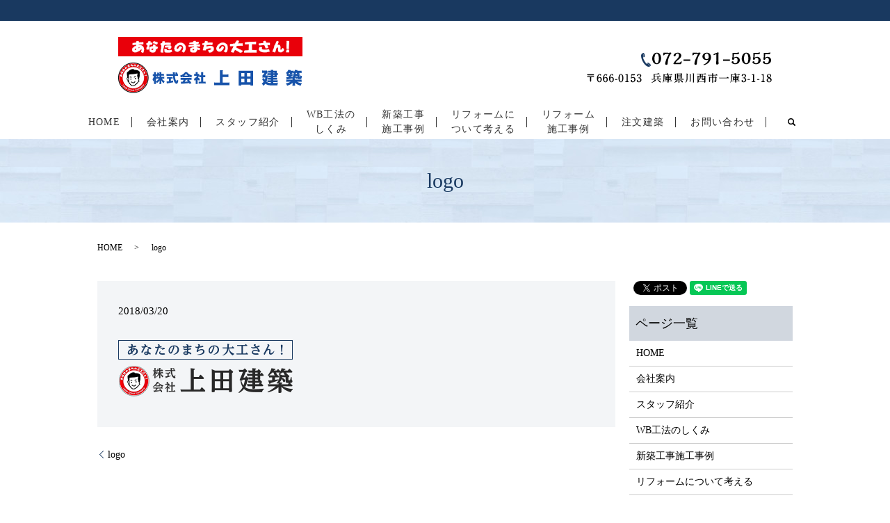

--- FILE ---
content_type: text/html; charset=UTF-8
request_url: https://www.ueda-k.com/logo
body_size: 3679
content:
  <!DOCTYPE HTML>
<html lang="ja" prefix="og: http://ogp.me/ns#">
<head>
  <meta charset="utf-8">
  <meta http-equiv="X-UA-Compatible" content="IE=edge,chrome=1">
  <meta name="viewport" content="width=device-width, initial-scale=1">
  <title>&raquo; logo</title>
  <meta name='robots' content='max-image-preview:large' />
<link rel='dns-prefetch' href='//s.w.org' />
<link rel='stylesheet' id='wp-block-library-css'  href='https://www.ueda-k.com/wp-includes/css/dist/block-library/style.min.css?ver=5.7.14' type='text/css' media='all' />
<link rel='stylesheet' id='contact-form-7-css'  href='https://www.ueda-k.com/wp-content/plugins/contact-form-7/includes/css/styles.css?ver=5.0.1' type='text/css' media='all' />
<script type='text/javascript' src='https://www.ueda-k.com/wp-content/themes/ueda-k.com/assets/js/vendor/jquery.min.js?ver=5.7.14' id='jquery-js'></script>
<link rel='shortlink' href='https://www.ueda-k.com/?p=94' />
  <link href="https://fonts.googleapis.com/earlyaccess/notosansjapanese.css" rel="stylesheet" />
  <link href="https://www.ueda-k.com/wp-content/themes/ueda-k.com/assets/css/main.css?1769265672" rel="stylesheet">
  <script src="https://www.ueda-k.com/wp-content/themes/ueda-k.com/assets/js/vendor/respond.min.js"></script>
  <script type="application/ld+json">
  {
    "@context": "http://schema.org",
    "@type": "BreadcrumbList",
    "itemListElement":
    [
      {
        "@type": "ListItem",
        "position": 1,
        "item":
        {
          "@id": "https://www.ueda-k.com/",
          "name": "株式会社上田建築"
        }
      },
      {
        "@type": "ListItem",
        "position": 2,
        "item":
        {
          "@id": "https://www.ueda-k.com/logo/",
          "name": "logo"
        }
      }
    ]
  }
  </script>


  <script type="application/ld+json">
  {
    "@context": "http://schema.org/",
    "@type": "HomeAndConstructionBusiness",
    "name": "株式会社上田建築",
    "address": "兵庫県川西市一庫3-1-18",
    "telephone": "072-791-5055",
    "faxNumber": "072-791-5056",
    "url": "https://www.ueda-k.com",
    "email": "https://www.ueda-k.com",
    "image": "https://www.ueda-k.com/wp-content/uploads/logo_ogp.jpg",
    "logo": "https://www.ueda-k.com/wp-content/uploads/logo_org.png"
  }
  </script>
</head>
<body class="scrollTop">

  <div id="fb-root"></div>
  <script>(function(d, s, id) {
    var js, fjs = d.getElementsByTagName(s)[0];
    if (d.getElementById(id)) return;
    js = d.createElement(s); js.id = id;
    js.src = "//connect.facebook.net/ja_JP/sdk.js#xfbml=1&version=v2.9";
    fjs.parentNode.insertBefore(js, fjs);
  }(document, 'script', 'facebook-jssdk'));</script>

  <header>
    <div class="primary_header">
      <div class="container">
        <div class="row">
                    <div class="title">
                          <a href="https://www.ueda-k.com/">
                <object type="image/svg+xml" data="/wp-content/uploads/logo.svg" alt="株式会社上田建築"></object>
              </a>
			  <div class="hdr_info_wrap">
			  <div class="hdr_info"><img src="/wp-content/uploads/hdr_tel.png" alt="TEL:072-791-5055　〒666-0153  兵庫県川西市一庫3-1-18"></div>
          </div>
                      </div>
		</div>
      </div>
		  <div class="subHeader">
          <nav class="global_nav"><ul><li><a href="https://www.ueda-k.com/">HOME</a></li>
<li><a href="https://www.ueda-k.com/company">会社案内</a></li>
<li><a href="https://www.ueda-k.com/staff">スタッフ紹介</a></li>
<li><a href="https://www.ueda-k.com/method">WB工法の<br class="pc-only">しくみ</a></li>
<li><a href="https://www.ueda-k.com/example1">新築工事<br class="pc-only">施工事例</a></li>
<li><a href="https://www.ueda-k.com/renovation">リフォームに<br class="pc-only">ついて考える</a></li>
<li><a href="https://www.ueda-k.com/example2">リフォーム<br class="pc-only">施工事例</a></li>
<li><a href="https://www.ueda-k.com/order">注文建築</a></li>
<li><a href="https://www.ueda-k.com/contact">お問い合わせ</a></li>

                <li class="gnav_search">
                  <a href="#">search</a>
  <div class="epress_search">
    <form method="get" action="https://www.ueda-k.com/">
      <input type="text" placeholder="" class="text" name="s" autocomplete="off" value="">
      <input type="submit" value="Search" class="submit">
    </form>
  </div>
  </li>
              </ul>
              <div class="menu_icon">
                <a href="#menu"><span>メニュー開閉</span></a>
              </div></nav>      </div>
    </div>
  </header>

  <main>
              <h1 class="wow" style="">
      logo            </h1>

    
    <div class="bread_wrap">
      <div class="container gutters">
        <div class="row bread">
              <ul class="col span_12">
              <li><a href="https://www.ueda-k.com">HOME</a></li>
                      <li>logo</li>
                  </ul>
          </div>
      </div>
    </div>
    <section>
      <div class="container gutters">
        <div class="row">
                    <div class="col span_9 column_main">
                  <article class="row article_detail">
      <div class="article_date">
        <p>2018/03/20</p>
      </div>
      <div class="row">
        <div class="col span_12">
          <p class="attachment"><a href='/wp-content/uploads/logo.png'><img width="251" height="81" src="/wp-content/uploads/logo.png" class="attachment-medium size-medium" alt="" loading="lazy" /></a></p>
        </div>
      </div>

          </article>

    <div class='epress_pager'>
      <div class="epress_pager_prev">
        <a href="https://www.ueda-k.com/logo" rel="prev">logo</a>      </div>
      <div class="epress_pager_next">
              </div>
    </div>
                </div>
          <div class="col span_3 column_sub">
            <div>
<style>
.share_button {
  letter-spacing: -.40em;
  padding-top: 30px;
  margin-bottom: 7%;
}
.share_button > * {
  letter-spacing: normal;
}
.column_sub .share_button {
  margin-top: 0;
  padding-top: 0;
}
</style>
  <div class="container share_button">
    <!-- Facebook -->
    <style media="screen">
      .share_button > * {vertical-align: bottom; margin:0 2px;}
    </style>
    <div class="fb-share-button" data-href="https://www.ueda-k.com/logo" data-layout="button" data-size="small" data-mobile-iframe="false"><a class="fb-xfbml-parse-ignore" target="_blank" href="https://www.facebook.com/sharer/sharer.php?u=http%3A%2F%2Fweb01.iflag.jp%2Fshinki%2F1704%2Fshin-limited%2Fhtml%2Findex.html&amp;src=sdkpreparse">シェア</a></div>
    <!-- Twitter -->
    <a href="https://twitter.com/share" class="twitter-share-button">Tweet</a>
    <!-- LINE -->
    <div class="line-it-button" data-lang="ja" data-type="share-a" data-url="https://www.ueda-k.com/logo" style="display: none;"></div>
  </div>
</div>
<div class="sidebar">
  <div class="widget_wrap"><p class="widget_header">ページ一覧</p>
			<ul>
				<li class="page_item page-item-11"><a href="https://www.ueda-k.com/">HOME</a></li>
<li class="page_item page-item-110"><a href="https://www.ueda-k.com/company">会社案内</a></li>
<li class="page_item page-item-122"><a href="https://www.ueda-k.com/staff">スタッフ紹介</a></li>
<li class="page_item page-item-116"><a href="https://www.ueda-k.com/method">WB工法のしくみ</a></li>
<li class="page_item page-item-112"><a href="https://www.ueda-k.com/example1">新築工事施工事例</a></li>
<li class="page_item page-item-120"><a href="https://www.ueda-k.com/renovation">リフォームについて考える</a></li>
<li class="page_item page-item-114"><a href="https://www.ueda-k.com/example2">リフォーム施工事例</a></li>
<li class="page_item page-item-118"><a href="https://www.ueda-k.com/order">注文建築</a></li>
<li class="page_item page-item-8"><a href="https://www.ueda-k.com/contact">お問い合わせ</a></li>
<li class="page_item page-item-6"><a href="https://www.ueda-k.com/policy">プライバシーポリシー</a></li>
<li class="page_item page-item-10"><a href="https://www.ueda-k.com/sitemap">サイトマップ</a></li>
			</ul>

			</div><div class="widget_wrap"><p class="widget_header">カテゴリー</p>
			<ul>
					<li class="cat-item cat-item-2"><a href="https://www.ueda-k.com/category/news">お知らせ</a>
</li>
			</ul>

			</div>
		<div class="widget_wrap">
		<p class="widget_header">最近の投稿</p>
		<ul>
											<li>
					<a href="https://www.ueda-k.com/news/246">一庫モデルハウス完成間近！</a>
									</li>
											<li>
					<a href="https://www.ueda-k.com/news/233">2021年　新年工事安全祈願</a>
									</li>
											<li>
					<a href="https://www.ueda-k.com/news/228">不動産事業部　開設しました。</a>
									</li>
											<li>
					<a href="https://www.ueda-k.com/news/207">鼓ヶ滝事務所閉所のお知らせ</a>
									</li>
											<li>
					<a href="https://www.ueda-k.com/news/7">ホームページをリニューアルしました。</a>
									</li>
					</ul>

		</div><div class="widget_wrap"><p class="widget_header">アーカイブ</p>
			<ul>
					<li><a href='https://www.ueda-k.com/date/2021/07'>2021年7月</a></li>
	<li><a href='https://www.ueda-k.com/date/2021/01'>2021年1月</a></li>
	<li><a href='https://www.ueda-k.com/date/2020/09'>2020年9月</a></li>
	<li><a href='https://www.ueda-k.com/date/2018/05'>2018年5月</a></li>
	<li><a href='https://www.ueda-k.com/date/2018/03'>2018年3月</a></li>
			</ul>

			</div>1</div>
          </div>
                  </div>
      </div>
    </section>

  </main>
<footer>
      <div class="footer_nav_wrap">
      <div class="container">
        <div class="row">
        <nav class="col span_12 pc-only"><ul><li><a href="https://www.ueda-k.com/">HOME</a></li>
<li><a href="https://www.ueda-k.com/company">会社案内</a></li>
<li><a href="https://www.ueda-k.com/staff">スタッフ紹介</a></li>
<li><a href="https://www.ueda-k.com/method">WB工法のしくみ</a></li>
<li><a href="https://www.ueda-k.com/example1">新築工事施工事例</a></li>
<li><a href="https://www.ueda-k.com/renovation">リフォームについて考える</a></li>
<li><a href="https://www.ueda-k.com/example2">リフォーム施工事例</a></li>
<li><a href="https://www.ueda-k.com/order">注文建築</a></li>
<li><a href="https://www.ueda-k.com/contact">お問い合わせ</a></li>
<li><a href="https://www.ueda-k.com/policy">プライバシーポリシー</a></li>
<li><a href="https://www.ueda-k.com/sitemap">サイトマップ</a></li>
</ul></nav>        </div>
      </div>
    </div>
    <div class="footer_copyright_wrap">
      <div class="container">
        <div class="row">
          <div class="col span_12">
            <p>Copyright &copy; 株式会社上田建築 All Rights Reserved.<br>
              【掲載の記事・写真・イラストなどの無断複写・転載を禁じます】</p>
          </div>
        </div>
      </div>
    </div>
    <p class="pagetop"><a href="#top"></a></p>
  </footer>

  <script src="https://www.ueda-k.com/wp-content/themes/ueda-k.com/assets/js/vendor/bundle.js"></script>
  <script src="https://www.ueda-k.com/wp-content/themes/ueda-k.com/assets/js/main.js?"></script>

  <!-- twitter -->
  <script>!function(d,s,id){var js,fjs=d.getElementsByTagName(s)[0],p=/^http:/.test(d.location)?'http':'https';if(!d.getElementById(id)){js=d.createElement(s);js.id=id;js.src=p+'://platform.twitter.com/widgets.js';fjs.parentNode.insertBefore(js,fjs);}}(document, 'script', 'twitter-wjs');</script>

  <script src="https://d.line-scdn.net/r/web/social-plugin/js/thirdparty/loader.min.js" async="async" defer="defer"></script>

  <script type='text/javascript' id='contact-form-7-js-extra'>
/* <![CDATA[ */
var wpcf7 = {"apiSettings":{"root":"https:\/\/www.ueda-k.com\/wp-json\/contact-form-7\/v1","namespace":"contact-form-7\/v1"},"recaptcha":{"messages":{"empty":"\u3042\u306a\u305f\u304c\u30ed\u30dc\u30c3\u30c8\u3067\u306f\u306a\u3044\u3053\u3068\u3092\u8a3c\u660e\u3057\u3066\u304f\u3060\u3055\u3044\u3002"}}};
/* ]]> */
</script>
<script type='text/javascript' src='https://www.ueda-k.com/wp-content/plugins/contact-form-7/includes/js/scripts.js?ver=5.0.1' id='contact-form-7-js'></script>
</body>
</html>


--- FILE ---
content_type: image/svg+xml
request_url: https://www.ueda-k.com/wp-content/uploads/logo.svg
body_size: 18919
content:
<svg id="logo.png_logo.svg" data-name="logo.png,logo.svg" xmlns="http://www.w3.org/2000/svg" xmlns:xlink="http://www.w3.org/1999/xlink" width="265" height="81" viewBox="0 0 265 81">
  <defs>
    <style>
      .cls-1 {
        fill: #1753aa;
        fill-rule: evenodd;
      }
    </style>
  </defs>
  <image id="レイヤー_23" data-name="レイヤー 23" y="37" width="44" height="44" xlink:href="[data-uri]"/>
  <path id="上田建築" class="cls-1" d="M187.054,265.827h1.62a17.9,17.9,0,0,1,2.125.108V263.18a16.169,16.169,0,0,1-2.107.108h-1.638v-0.756a12.471,12.471,0,0,1,.108-1.819h-2.881a12.82,12.82,0,0,1,.108,1.819v0.756h-0.882c0.072-.306.072-0.324,0.108-0.45,0.144-.612.2-0.828,0.27-1.062l-2.5-.63a11.035,11.035,0,0,1-.99,3.781v-1.261a3.833,3.833,0,0,1-.828.072H179.24v-1.17a12.775,12.775,0,0,1,.108-1.873h-2.863a12.607,12.607,0,0,1,.108,1.873v1.17H176a4.859,4.859,0,0,1-1.153-.09v2.683a4.951,4.951,0,0,1,1.153-.09h0.414a12.424,12.424,0,0,1-2.035,4.771,14.3,14.3,0,0,1,.882,3.061,9.634,9.634,0,0,0,1.405-2.9c-0.036.63-.054,1.332-0.054,1.728v2.431a21.414,21.414,0,0,1-.108,2.322h2.845a20.953,20.953,0,0,1-.108-2.322v-1.153a11.451,11.451,0,0,1,1.458,2.431,11.894,11.894,0,0,0,3.745-4.033c-0.036.684-.054,1.224-0.054,1.71v1.1a21.174,21.174,0,0,1-.108,2.286h2.845a20.708,20.708,0,0,1-.108-2.286v-1.279c0-.45-0.018-1.026-0.054-1.6a11.777,11.777,0,0,0,3.529,4.177,13.929,13.929,0,0,1,1.35-2.845,10.179,10.179,0,0,1-2.2-1.584,11.226,11.226,0,0,1-1.837-2.287h1.35a17.686,17.686,0,0,1,2.125.108v-2.755a16.55,16.55,0,0,1-2.106.108h-2.125v-1.6Zm-2.665,0v1.6H182.9c-0.36,0-.541,0-0.919-0.018a11.292,11.292,0,0,0,.739-1.584h1.674Zm-5.149,5.744c0-.667-0.018-1.351-0.036-1.837a6.057,6.057,0,0,0,.792,1.513c0.18-.613.486-1.459,0.774-2.161v1.008a13.391,13.391,0,0,1,2.125-.126h0.594a10.568,10.568,0,0,1-1.891,2.395,10.871,10.871,0,0,1-2.358,1.728v-2.52Zm1.53-2.953a7.192,7.192,0,0,1-1.476-2.377h0.324a3.535,3.535,0,0,1,.774.072V266.3a9.586,9.586,0,0,1,1.314,1.116,6.712,6.712,0,0,1-.936-0.108v1.315Zm28.263-5.186,1.4-.72a14.61,14.61,0,0,0-1.621-1.873l-2.052,1.045a9.091,9.091,0,0,1,1.368,1.548h-1.656c-0.018-.936-0.018-1.314-0.018-1.476a6.588,6.588,0,0,1,.072-1.063h-2.971a19.877,19.877,0,0,1,.144,2.539h-6.77a20.43,20.43,0,0,1-2.341-.108v2.755c0.792-.072,1.495-0.108,2.341-0.108h6.86c0.234,3.907.864,6.68,1.945,8.715,0.918,1.746,2.106,2.79,3.15,2.79a1.834,1.834,0,0,0,1.531-1.008,9.767,9.767,0,0,0,1.026-3.709,10.177,10.177,0,0,1-2.232-1.332,9.512,9.512,0,0,1-.5,2.628,7.868,7.868,0,0,1-1.26-2.556,20.957,20.957,0,0,1-.882-5.528h2.07a19.776,19.776,0,0,1,2.341.108v-2.737a10.213,10.213,0,0,1-1.746.09h-0.2Zm-11.11,6.68v3.745a25.2,25.2,0,0,1-3.367.324l0.4,2.827c0.36-.09.649-0.126,1.243-0.216,2.7-.4,4.429-0.72,7.8-1.494v-2.557c-1.566.36-2.233,0.5-3.367,0.7v-3.331h0.7c0.666,0,1.441.036,2,.072v-2.593a18.786,18.786,0,0,1-2.017.091h-4.069a19.315,19.315,0,0,1-2.053-.091v2.593c0.559-.036,1.333-0.072,1.981-0.072h0.756Zm19.89-1.944a16.784,16.784,0,0,1,1.693-.072h6.212a15.574,15.574,0,0,1,1.71.072v-1.027a16.679,16.679,0,0,0,2.683,1.315,12.039,12.039,0,0,1,1.26-2.845,15.529,15.529,0,0,1-4.3-2,10.575,10.575,0,0,1-3.043-2.773h-2.917a10.668,10.668,0,0,1-3.025,2.917,13.69,13.69,0,0,1-4.141,1.981,11.755,11.755,0,0,1,1.35,2.647,16.246,16.246,0,0,0,2.521-1.225v1.009Zm2.269-2.5a12.606,12.606,0,0,0,2.539-2.4,13.3,13.3,0,0,0,2.52,2.4h-5.059Zm-0.882,5.978a21.872,21.872,0,0,1-1.567,2.935c-1.062.036-1.062,0.036-1.26,0.036-0.4,0-.72-0.018-1.189-0.054l0.343,3.006c0.45-.072.954-0.126,1.584-0.18,0.756-.036,5.618-0.45,6.806-0.576,0.99-.09.99-0.09,3.079-0.324,0.432,0.684.432,0.684,0.846,1.333l2.485-1.531a39.427,39.427,0,0,0-3.8-4.645h1.782a18.453,18.453,0,0,1,2.179.108V269c-0.648.054-1.314,0.09-2.179,0.09H217c-0.828,0-1.566-.036-2.2-0.09v2.755a18.809,18.809,0,0,1,2.2-.108h2.2Zm6.7,0-2.125.846c0.774,0.828,1.026,1.116,1.53,1.728-1.872.162-1.872,0.162-4.5,0.271a22.855,22.855,0,0,0,1.567-2.845H225.9Zm13.3-.432a8.378,8.378,0,0,0,2.178,1.854,12.723,12.723,0,0,1,1.351-2.575,8.766,8.766,0,0,1-2.881-2.16,14.862,14.862,0,0,0,1.62-2.935,6.04,6.04,0,0,1,.415-0.846l-1.171-1.243a6.4,6.4,0,0,1-1.044.054H239.18v-1.314a7.787,7.787,0,0,1,.09-1.387h-2.863a8.446,8.446,0,0,1,.108,1.369v1.332h-0.81a9.429,9.429,0,0,1-1.387-.072v2.665a12.176,12.176,0,0,1,1.567-.072h2.538a7.947,7.947,0,0,1-1.872,2.5,10.841,10.841,0,0,1-2.809,2.052,10.1,10.1,0,0,1,1.152,2.7A12.512,12.512,0,0,0,236.5,272v3.655a13.735,13.735,0,0,1-.108,1.98h2.881a17.651,17.651,0,0,1-.072-1.908v-4.519Zm7.94-3.331h1.422c0.631,0,1.189.036,1.783,0.09v-2.791a11.831,11.831,0,0,1-1.783.09h-1.422v-2.431a14.761,14.761,0,0,1,.108-2.125h-3.079a15.7,15.7,0,0,1,.126,2.125v2.431h-0.936a11.876,11.876,0,0,1-1.765-.09v2.791c0.577-.054,1.153-0.09,1.765-0.09h0.936v6.59H242.8a19.117,19.117,0,0,1-2.161-.091v2.827a20.648,20.648,0,0,1,2.107-.108H248.6c0.7,0,1.422.036,2.178,0.108v-2.827a18.812,18.812,0,0,1-2.2.091h-1.441v-6.59Zm28.183-.129h5.137c1.08,0,2.016.048,3.072,0.144v-3.864c-1.032.1-1.968,0.144-3.072,0.144h-5.137v-3.216a28.4,28.4,0,0,1,.144-3.025h-4.248a23.664,23.664,0,0,1,.144,3.025v14.785h-4.513a34.508,34.508,0,0,1-3.816-.168v3.984c1.248-.12,2.592-0.168,3.816-0.168h14.474a34.368,34.368,0,0,1,3.672.168v-3.984a33.982,33.982,0,0,1-3.744.168h-5.929v-7.993Zm43.7,12.169a30.3,30.3,0,0,1-.144-3.336V261.343a22.081,22.081,0,0,1,.12-2.689,24.541,24.541,0,0,1-2.784.12H300.976a24.725,24.725,0,0,1-2.808-.12,23.835,23.835,0,0,1,.12,2.689v15.241a28.827,28.827,0,0,1-.144,3.336h3.792V278.7h13.3v1.224h3.792Zm-17.09-17.809h4.681v4.848h-4.681v-4.848Zm8.305,0h4.969v4.848h-4.969v-4.848Zm-8.305,8.208h4.681v5.041h-4.681v-5.041Zm8.305,0h4.969v5.041h-4.969v-5.041Zm34.2-8.016h-2.9a9.468,9.468,0,0,1-2.04-.1V264.8c0.648-.048.84-0.048,1.872-0.048h3.072v0.888h-2.256a13.575,13.575,0,0,1-1.632-.072v2.64a8.573,8.573,0,0,1,1.416-.072h2.472V269h-2.28c-0.744,0-1.248-.024-1.824-0.072v2.712a14.446,14.446,0,0,1,1.824-.1h2.28v0.865h-2.832a15.567,15.567,0,0,1-1.992-.1v2.881a19.314,19.314,0,0,1,1.992-.072h2.832v1.2c-3.36-.144-4.608-0.5-6.1-1.752A20.376,20.376,0,0,0,340,266.7c0.048-.528.048-0.768,0.1-1.344a9.235,9.235,0,0,1-1.56.048h-1.753c0.841-1.1,1.681-2.256,2.233-3.144,0.744-1.176.936-1.465,1.128-1.753l-1.584-2.184a9.08,9.08,0,0,1-1.7.1h-3a13.3,13.3,0,0,1-1.752-.1v3.457a12.408,12.408,0,0,1,1.632-.1h1.7a20.652,20.652,0,0,1-3.048,3.864v3.144a11.891,11.891,0,0,1,1.7-.1h2.472a12.149,12.149,0,0,1-.7,2.952,14.542,14.542,0,0,1-1.08-2.448l-2.832,1.68a25.086,25.086,0,0,0,2.28,3.7,13.783,13.783,0,0,1-2.736,2.64,11.261,11.261,0,0,1,2.28,3.24,15.589,15.589,0,0,0,2.9-3,9.7,9.7,0,0,0,3.5,1.8c1.512,0.456,3.648.624,7.56,0.624,0.936,0,4.561-.024,6.217-0.048a14.207,14.207,0,0,1,.792-3.672c-2.328.192-3.408,0.24-6.865,0.264v-1.2h4.225c0.816,0,1.44.024,2.04,0.072v-2.881a14.531,14.531,0,0,1-2.04.1H347.9v-0.865h3.625c0.792,0,1.368.024,1.9,0.072v-2.688c-0.576.048-1.08,0.072-1.9,0.072H347.9v-0.864h3.625c0.6,0,.984.024,1.656,0.072a10.225,10.225,0,0,1-.1-1.512v-1.656a12.043,12.043,0,0,1,1.392.12v-3.312a6.139,6.139,0,0,1-1.392.12v-1.681a9.355,9.355,0,0,1,.1-1.536,16.442,16.442,0,0,1-1.9.1H347.9a4.856,4.856,0,0,1,.144-1.344h-3.72a5.833,5.833,0,0,1,.12,1.344h-2.112a15.293,15.293,0,0,1-1.92-.1v2.737c0.456-.048,1.128-0.072,1.68-0.072h2.352V262.3Zm3.456,0v-0.888h1.8V262.3h-1.8Zm0,2.448h1.8v0.888h-1.8v-0.888Zm35.545-1.56,2.448-.6c-0.216-.336-0.264-0.432-0.48-0.744h0.936a17.783,17.783,0,0,1,2.5.12v-3.241a19.368,19.368,0,0,1-2.688.12h-3.721c0.216-.48.216-0.48,0.432-0.984l-3.624-.48a6.551,6.551,0,0,1-1.656,3.168V258.7a13.818,13.818,0,0,1-2.3.12h-2.448c0.384-.792.384-0.792,0.456-0.96l-3.6-.48a8.81,8.81,0,0,1-3.5,4.465,15.225,15.225,0,0,1,1.464,1.584l-0.12-.024v2.928a13.619,13.619,0,0,1,1.944-.1h0.6v1.536c-1.3.12-2.136,0.192-2.616,0.192-0.168,0-.456-0.024-0.792-0.024l0.576,3.264,4.489-.72a28.512,28.512,0,0,0,3.648-.744c0.48,0.432.48,0.432,0.648,0.576h-0.48a6.642,6.642,0,0,1,.1,1.3h-6a25.2,25.2,0,0,1-2.952-.144v3.217a25.517,25.517,0,0,1,3-.144h3.337a20.859,20.859,0,0,1-6.961,2.376,12.446,12.446,0,0,1,1.9,3.264,20.192,20.192,0,0,0,4.633-1.872,13.763,13.763,0,0,0,3.1-2.232,5.877,5.877,0,0,1-.048.744v1.464a11.187,11.187,0,0,1-.144,1.92h3.984a8.06,8.06,0,0,1-.144-1.92v-0.816c-0.024-.288-0.024-0.48-0.024-0.552a5.024,5.024,0,0,0-.024-0.576l-0.024-.288a15.4,15.4,0,0,0,3.816,2.616,21.7,21.7,0,0,0,4.273,1.56,15.873,15.873,0,0,1,1.824-3.456,17.722,17.722,0,0,1-7.081-2.232h3.6a26.255,26.255,0,0,1,3.024.144v-3.217a28.075,28.075,0,0,1-3.024.144h-6.361a4.735,4.735,0,0,1,.12-1.3h-1.176a5.356,5.356,0,0,0,1.128-1.872,12.5,12.5,0,0,1,1.32,2.208l1.776-1.368c0.072,1.224.7,1.56,2.953,1.56,1.992,0,2.76-.312,3.168-1.32a9.586,9.586,0,0,0,.36-3.288,9.536,9.536,0,0,1-2.4-.984,18.981,18.981,0,0,1-.072,2.088c-0.048.384-.12,0.456-0.48,0.456-0.312,0-.336-0.024-0.336-0.408v-2.184a16.451,16.451,0,0,1,.1-2.088c-0.552.048-1.056,0.072-1.776,0.072h-0.576Zm-8.041,3.864c-0.84.168-1.1,0.216-1.968,0.336v-1.152H374.2c0.6,0,.984.024,1.632,0.072v-2.88a12.369,12.369,0,0,1-1.968.072H369.5a12.414,12.414,0,0,0,1.488-1.68h0.577a10.167,10.167,0,0,1,.7,1.536l3.408-.5c-0.264-.48-0.36-0.672-0.576-1.032H376.6a14.055,14.055,0,0,1,1.608,1.368c-0.888,0-1.152-.024-1.56-0.048a9.725,9.725,0,0,1,.072,1.248c0,2.064-.336,3.072-1.272,3.984Zm4.3-3.864a10.561,10.561,0,0,0,1.08-1.344h1.032a9.838,9.838,0,0,1,.672,1.344H379.7Zm2.808,5.088a23.281,23.281,0,0,0-1.56-2.04l-1.176.864a5.735,5.735,0,0,0,.1-1.152h2.64v2.328Z" transform="translate(-125 -210)"/>
  <image id="長方形_26" data-name="長方形 26" width="265" height="28" xlink:href="[data-uri]"/>
  <image id="レイヤー_24" data-name="レイヤー 24" x="20" y="5" width="226" height="18" xlink:href="[data-uri]"/>
</svg>
